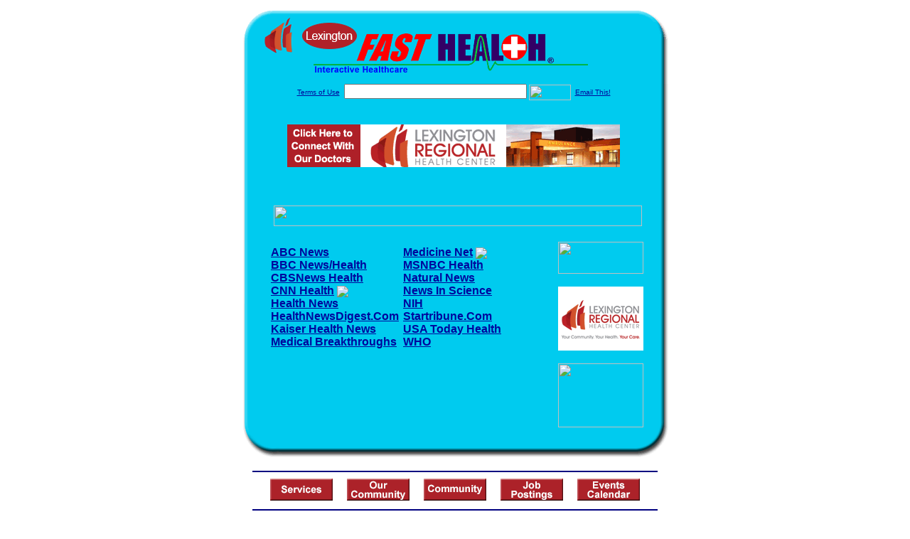

--- FILE ---
content_type: text/html; charset=UTF-8
request_url: http://lexingtonfasthealth.com/health_news.dirs
body_size: 15955
content:

<!-- Referencing  Clients:192.168.0.57 -->


<html>
<head>
<title>Health News (Search FastHealth.com) Health News</title><META NAME="description" CONTENT="Websites for health and medical news.">
<META NAME="keywords" CONTENT="health, news, healthcare, medical, ">
<META NAME="Last-Updated" CONTENT="2014-07-16 18:53:59">
<link rel="stylesheet" type="text/css" href="http://www.fasthealth.com/css/css.css">
<script language=JavaScript>
<!-- Hide the script from old browsers --

function mail_it(ThisUrl){
	TheLocation = document.location;
	emailink='http://www.fasthealth.com/emailwindow.php?email=' + TheLocation;
	window.open(emailink,"",'width=350,height=670');
	return false;
}
//-->
</script>
</head>
<body bgcolor=#FFFFFF topmargin=0 leftmargin=0 link=#00079D vlink=#330066>
<div align=center>
  <center>
<table border=0 cellpadding=0 cellspacing=0 width=624>
  <tr>
   <td><img src=http://www.lexingtonfasthealth.com/images1/shim.gif width=33 height=1 border=0></td>
   <td><img src=http://www.lexingtonfasthealth.com/images1/shim.gif width=554 height=1 border=0></td>
   <td><img src=http://www.lexingtonfasthealth.com/images1/shim.gif width=37 height=1 border=0></td>
  </tr>
  <tr valign=top>
   <td colspan=3><a href='http://www.lexingtonfasthealth.com' target=_top><img src=http://www.lexingtonfasthealth.com/pimages/h_lrhc_netop.gif border=0></a></td>
  </tr>
  <tr valign=top>
   <td background=http://www.lexingtonfasthealth.com/images1/bdr_r2_c1.gif><img src=http://www.lexingtonfasthealth.com/images1/bdr_r2_c1.gif width=33 height=116 border=0></td>
   <td rowspan=2 bgcolor=#00CBEF>
   <table border=0 cellspacing=0 cellpadding=0 width=554>
   <tr>
        <td align=center valign=middle colspan=3>
<FORM METHOD=get ACTION=http://search.fasthealth.com/cgi-bin/texis/webinator/search/>
<input type="hidden" name="station" value="h_lrhc_ne">
<INPUT TYPE="hidden" NAME="db" VALUE="level3">
<font face=Arial size=1><a href=http://www.lexingtonfasthealth.com/terms.php>Terms of Use</a><img src=/images/tsp.gif height=5 width=3>
<input type=text name=query size=30 value="">&nbsp;<input type=image name=Search src=http://www.fasthealth.com/images/but_s2.gif border=0 width=59 height=22 align=absmiddle><img src=http://www.fasthealth.com/images/tsp.gif height=5 width=3>
<a href="javascript:void(null)" onmouseout="window.defaultStatus = ' ';" onmouseover="window.status = 'Click here to send this to a friend!';return true;" onClick="return mail_it();">Email This!</a>
</font></form>
<BR>

<a href=/pictures/click.php?id=233203><img src="http://www.lexingtonfasthealth.com/pimages/h_lrhc_ne468x60.gif" width=468 height=60 border=0></a><BR><BR><BR><BR>


&nbsp;&nbsp;&nbsp;<img src="http://www.fasthealth.com/images/generated/HealthNews.gif" width=518 height=29 border=0><br>
</td>
   </tr>
   <tr>
        <td align=right valign=top>
    <br>
    <table border=0 width=400 cellpadding=0>
	
      <tr>
        <!--col: 1 --><td valign=top><b><font face=Arial size=3>

<table border=0 cellpadding=2 width=90%><tr><td valign=top  width='50%'><b><font face=Arial size=3><a href="https://abcnews.go.com/health/" rel="nofollow">ABC News</a><br> 
<a href="https://www.bbc.com/news/health" rel="nofollow">BBC News/Health</a><br> 
<a href="https://www.cbsnews.com/health/" rel="nofollow">CBSNews Health</a><br> 
<a href="https://www.cnn.com/HEALTH/" class="redlink" rel="nofollow">CNN Health</a>&nbsp;<img src="http://www.fasthealth.com/images/star.gif" align="absmiddle"><br> 
<a href="https://www.cardinalhealth.com/en.html" rel="nofollow">Health News</a><br> 
<a href="https://www.healthnewsdigest.com/news/index.shtml" rel="nofollow">HealthNewsDigest.Com</a><br> 
<a href="https://khn.org/" rel="nofollow">Kaiser Health News</a><br> 
<a href="https://www.ivanhoe.com/" rel="nofollow">Medical Breakthroughs</a><br> 
</font></b></td>
<td valign=top  width='50%'><b><font face=Arial size=3><a href="https://www.medicinenet.com/script/main/hp.asp" class="redlink" rel="nofollow">Medicine Net</a>&nbsp;<img src="http://www.fasthealth.com/images/star2.gif" align="absmiddle"><br> 
<a href="https://www.nbcnews.com/health" rel="nofollow">MSNBC Health</a><br> 
<a href="https://www.naturalnews.com/" rel="nofollow">Natural News</a><br> 
<a href="https://www.abc.net.au/science/news/health/default.htm" rel="nofollow">News In Science</a><br> 
<a href="https://www.nih.gov/news/" rel="nofollow">NIH</a><br> 
<a href="https://www.startribune.com/variety/health/" rel="nofollow">Startribune.Com</a><br> 
<a href="https://www.usatoday.com/topic/D2591A44-DFD9-4D0D-AF7A-CC0B3B92CBB0/health-wellness/" rel="nofollow">USA Today Health</a><br> 
<a href="https://www.who.int/en/" rel="nofollow">WHO</a><br> 
</font></b></td>
</tr></table>
</font></b></td></tr>
    </table>
    <img border=0 src=http://www.lexingtonfasthealth.com/images1/shim.gif width=30 height=1>
        </td>
        <td width=10><img border=0 src=http://www.lexingtonfasthealth.com/images1/shim.gif width=10 height=1>
        </td>
        <td width=130 valign=top><BR>
<a href="http://search.fasthealth.com/cgi-bin/texis/webinator/search/?query=&station=h_lrhc_ne"><img src=http://www.fasthealth.com/images/topsearch.gif width=120 height=45 border=0></a>
<BR><BR>
<a href=/pictures/click.php?id=233243><img src="http://www.lexingtonfasthealth.com/pimages/h_lrhc_ne120x90.gif" width=120 height=90 border=0></a><BR><BR>
<a href=/pictures/click.php?id=233241><img src="http://www.fasthealth.com/pimages/fhai120x90.gif" width=120 height=90 border=0></a></td>
	</tr>

</table>
</td>
   <td background=http://www.lexingtonfasthealth.com/images1/bdr_r2_c3.gif><img src=http://www.lexingtonfasthealth.com/images1/bdr_r2_c3.gif width=37 height=116 border=0></td>
  </tr>
  <tr valign=top><!-- row 3 -->
   <td background=http://www.lexingtonfasthealth.com/images1/bdr_r2_c1.gif valign=bottom><img src=http://www.lexingtonfasthealth.com/images1/bdr_r3_c1.gif width=33 height=174 border=0></td>
   <td background=http://www.lexingtonfasthealth.com/images1/bdr_r3_c3.gif valign=bottom><img src=http://www.lexingtonfasthealth.com/images1/bdr_r3_c3.gif width=37 height=174 border=0></td>
  </tr>
  <tr valign=top><!-- row 4 -->
   <td colspan=3><img src=http://www.lexingtonfasthealth.com/images1/bdr_r4_c1.gif width=624 height=53 border=0></td>
  </tr>
</table>
<LINK href="http://www.lexingtonfasthealth.com/css/footer.css" rel="stylesheet" type="text/css">


<div align="center">
  <center>
<!-- Small Ads Table -->
<table border="0" cellpadding="0" cellspacing="0" width="624">
<tr valign="top">
   <td colspan="3" align="center" valign="top">
<img src="http://www.lexingtonfasthealth.com/images/line2.gif" width="570" height="19" border="0" alt=""><br>
<!-- 1ST SET OF 88X31 ADS -->





<a href=/pictures/click.php?id=233033><img src="http://www.lexingtonfasthealth.com/pimages/h_lrhc_ne88x31_services.gif" width=88 height=31 border=0></a>
&nbsp;&nbsp;&nbsp;
<a href=/pictures/click.php?id=233023><img src="http://www.lexingtonfasthealth.com/pimages/h_lrhc_ne88x31_community.gif" width=88 height=31 border=0></a>
&nbsp;&nbsp;&nbsp;
<a href=/pictures/click.php?id=233031><img src="http://www.lexingtonfasthealth.com/pimages/h_lrhc_ne88x31_nursery.gif" width=88 height=31 border=0></a>
&nbsp;&nbsp;&nbsp;
<a href=/pictures/click.php?id=233029><img src="http://www.lexingtonfasthealth.com/pimages/h_lrhc_ne88x31_jobs.gif" width=88 height=31 border=0></a>
&nbsp;&nbsp;&nbsp;
<a href=/pictures/click.php?id=233027><img src="http://www.lexingtonfasthealth.com/pimages/h_lrhc_ne88x31_events.gif" width=88 height=31 border=0></a><br>
<img src="http://www.lexingtonfasthealth.com/images/line2.gif" width="570" height="19" border="0" alt=""><br>
</td>
  </tr>
  <tr>
   <td><img src="http://www.lexingtonfasthealth.com/images1/shim.gif" width="33" height="1" border="0"></td>
   <td><img src="http://www.lexingtonfasthealth.com/images1/shim.gif" width="554" height="1" border="0"></td>
   <td><img src="http://www.lexingtonfasthealth.com/images1/shim.gif" width="37" height="1" border="0"></td>
  </tr>
  <!-- Start of first blue box -->
  <tr valign="top"><!-- row 1 -->
   <td colspan="3"><img src="http://www.lexingtonfasthealth.com/images1/top.gif" border="0" width="624" height="46"></td>
  </tr>
  <tr valign="top"><!-- row 2 -->
   <td valign="top" background="http://www.lexingtonfasthealth.com/images1/bdr_r2_c1.gif"><img border="0" src="http://www.lexingtonfasthealth.com/images1/toplefta1n.gif" width="33" height="35" alt=""></td>
   <td rowspan="2" valign="middle" bgcolor="#00CBEF">
<!-- Inside Table -->
<!-- TABLE WITH 2ND 468X60 AD -->
<table width="100%" border="0" cellpadding="0" align="center"><tr>
    <td valign="middle"><center>
	<img src="http://www.lexingtonfasthealth.com/images/shim.gif" height=3 width=100 border=0><BR>
	
<a href=/pictures/click.php?id=233197><img src="http://www.fasthealth.com/pimages/fhai468x60.gif" width=468 height=60 border=0></a></center></td>
</tr></table>
</td>
   <td background="http://www.lexingtonfasthealth.com/images1/bdr_r2_c3.gif" valign="top"><img border="0" src="http://www.lexingtonfasthealth.com/images1/toprighta1n.gif" width="37" height="35" alt=""></td>
  </tr>
  <tr valign="bottom">
   <td background="http://www.lexingtonfasthealth.com/images1/bdr_r3_c1.gif" valign="bottom"><img border="0" src="http://www.lexingtonfasthealth.com/images1/toplefta2n.gif" width="33" height="36" alt=""></td>
   <td background="http://www.lexingtonfasthealth.com/images1/bdr_r3_c3.gif" valign="bottom"><img border="0" src="http://www.lexingtonfasthealth.com/images1/toprighta2n.gif" width="37" height="36" alt=""></td>
  </tr>
  <tr valign="top"><!-- row 4 -->
   <td colspan="3" valign="top"><img src="http://www.lexingtonfasthealth.com/images1/bdr_r4_c1.gif" border="0" width="624" height="53"></td>
  </tr>
<!-- END OF FIRST SET OF ADS -->
<TR>
   <td colspan="3" align="center" valign="top">
<img src="http://www.lexingtonfasthealth.com/images/line2.gif" width="570" height="19" border="0" alt=""><br>
   <a href="http://www.fastcommand.com"><img border="0" src="http://www.fasthealth.com/88x31/fastcommand88x31.gif" width="88" height="31" alt=""></a>
<!-- 2ND SET OF 88X31 ADS -->
&nbsp;&nbsp;&nbsp;


<a href=/pictures/click.php?id=233001><img src="http://pictures.fasthealth.com/fh/88x31/buyingins88x31.gif" width=88 height=31 border=0></a>
&nbsp;&nbsp;&nbsp;
<a href=/pictures/click.php?id=232977><img src="http://pictures.fasthealth.com/fh/88x31/menshlth88x31.gif" width=88 height=31 border=0></a>
&nbsp;&nbsp;&nbsp;
<a href=/pictures/click.php?id=233007><img src="http://pictures.fasthealth.com/fh/88x31/hlthcalc88x31.gif" width=88 height=31 border=0></a>
&nbsp;&nbsp;&nbsp;<a href="http://www.fastnurse.com/affiliates/h_lrhc_ne/"><img border="0" src="http://www.fasthealth.com/88x31/fnrsml.gif" width="88" height="31" alt=""></a>
<br>
<img src="http://www.lexingtonfasthealth.com/images/line2.gif" width="570" height="19" border="0" alt=""><br>
</td>
  </tr>
  <tr>
   <td><img src="http://www.lexingtonfasthealth.com/images1/shim.gif" width="33" height="1" border="0"></td>
   <td><img src="http://www.lexingtonfasthealth.com/images1/shim.gif" width="554" height="1" border="0"></td>
   <td><img src="http://www.lexingtonfasthealth.com/images1/shim.gif" width="37" height="1" border="0"></td>
  </tr>
  <!-- Start of Second blue box -->
  <tr valign="top"><!-- row 1 -->
   <td colspan="3"><img src="http://www.lexingtonfasthealth.com/images1/top.gif" border="0" width="624" height="46"></td>
  </tr>
  <tr valign="top"><!-- row 2 -->
   <td valign="top" background="http://www.lexingtonfasthealth.com/images1/bdr_r2_c1.gif"><img border="0" src="http://www.lexingtonfasthealth.com/images1/toplefta1.gif" width="33" height="45" alt=""></td>
   <td rowspan="2" valign="middle" bgcolor="#00CBEF"><!-- Inside Table -->
<table width="95%" border="2" cellspacing="0" cellpadding="2" align="center" bordercolor="Navy" bgcolor="#0043AA">
<tr><td>
<!-- TABLE WITH LINKS TO EVERYTHING -->
<table width="100%" border="0" cellpadding="2" align="center"><tr>
    <td valign="top"><div class="footer"><b>
	<a href="http://www.fastnurse.com/affiliates/h_lrhc_ne/"><font color="white">FastNurse</font></a><BR>
	<a href="http://www.lexingtonfasthealth.com/drug_encyclopedia/"><font color="white">Drug Search</font></a><BR>
	<a href="http://www.lexingtonfasthealth.com/citypages/"><font color="white">Hospital Search</font></a><BR>
	<a href="http://www.lexingtonfasthealth.com/staff/"><font color="white">Find a Physician</font></a></b></div></td>
    <td valign="top"><div class="footer"><B>
	<a href="http://www.lexingtonfasthealth.com/topsites/dieting.php"><font color="white">Popular Diets</font></a><BR>
	<a href="http://www.lexingtonfasthealth.com/dirs/medicaldiets.php"><font color="white">Medical Diets</font></a><BR>
	<a href="http://www.lexingtonfasthealth.com/dirs/healthyrecipes.php"><font color="white">Healthy Recipes</font></a><BR>
	<a href="http://www.lexingtonfasthealth.com/dirs/healthcalculators.php"><font color="white">Health Calculators</font></a></b></div></td>
    <td valign="top"><div class="footer"><B>
	<a href="http://www.lexingtonfasthealth.com/dirs/healthinsurance.php"><font color="white">Insurance</font></a><BR>
	<a href="http://www.lexingtonfasthealth.com/citypages/"><font color="white">City Pages</font></a><BR>
	<a href="http://www.lexingtonfasthealth.com/dirs/onlinedrugstore.php"><font color="white">Top Drugstores</font></a><BR>
	<a href="http://www.fasthealth.com/affiliates/h_lrhc_ne/dictionary/"><font color="white">Medical Dictionary</font></a></b></div></td>
    <td valign="top"><div class="footer"><B>
	<a href="http://www.lexingtonfasthealth.com/"><font color="white">Home</font></a><BR>
	<a href="http://www.lexingtonfasthealth.com/topsites/"><font color="white">Top Sites</font></a><BR>
	<a href="http://www.lexingtonfasthealth.com/dirs/health_stores.php"><font color="white">Health Stores</font></a><BR>
	<a href="http://www.lexingtonfasthealth.com/dirs/medicalsupplies.php"><font color="white">Medical Supplies</font></a></b></div></td>
</tr></table>
</td></tr>
</table>
</td>
   <td background="http://www.lexingtonfasthealth.com/images1/bdr_r2_c3.gif" valign="top"><img border="0" src="http://www.lexingtonfasthealth.com/images1/toprighta1.gif" width="37" height="45" alt=""></td>
  </tr>
  <tr valign="bottom">
   <td background="http://www.lexingtonfasthealth.com/images1/bdr_r3_c1.gif" valign="bottom"><img border="0" src="http://www.lexingtonfasthealth.com/images1/toplefta2.gif" width="33" height="46" alt=""></td>
   <td background="http://www.lexingtonfasthealth.com/images1/bdr_r3_c3.gif" valign="bottom"><img border="0" src="http://www.lexingtonfasthealth.com/images1/toprighta2.gif" width="37" height="46" alt=""></td>
  </tr>
  <tr valign="top"><!-- row 4 -->
   <td colspan="3" valign="top"><img src="http://www.lexingtonfasthealth.com/images1/bdr_r4_c1.gif" border="0" width="624" height="53"></td>
  </tr>
  <tr valign="top">
   <td colspan="3" align="center">
   <table cellpadding="0" cellspacing="0" border="0" width="88%" align="center">
   <tr><td align="center"><center>
   <div class="btm">
   <a href="http://www.lexingtonfasthealth.com/addurl.php">Add URL</a>&nbsp;&nbsp; 
   <a href="http://www.lexingtonfasthealth.com/feedback.php">Comments &amp; Questions</a>&nbsp;&nbsp; 
   <a href="http://www.lexingtonfasthealth.com/copyright.php">Copyright</a>&nbsp;&nbsp; 
   <a href="http://www.lexingtonfasthealth.com/privacy.php">Privacy Policy</a>&nbsp;&nbsp; 
   <a href="http://www.lexingtonfasthealth.com/terms.php">Terms</a>&nbsp;&nbsp;
   <a href="http://www.lexingtonfasthealth.com/badlinks.php">Dead Links</a>&nbsp;&nbsp; 
  </div></center>
  </td></tr></table>
  </td></tr>
   </table>
   <BR><BR><font color=white>Lexington Regional Health Center (Lexington, Nebraska - Dawson County)</font>
  </center>
</div>
<BR><BR><br><br>
  </center>
</body>
</html>

